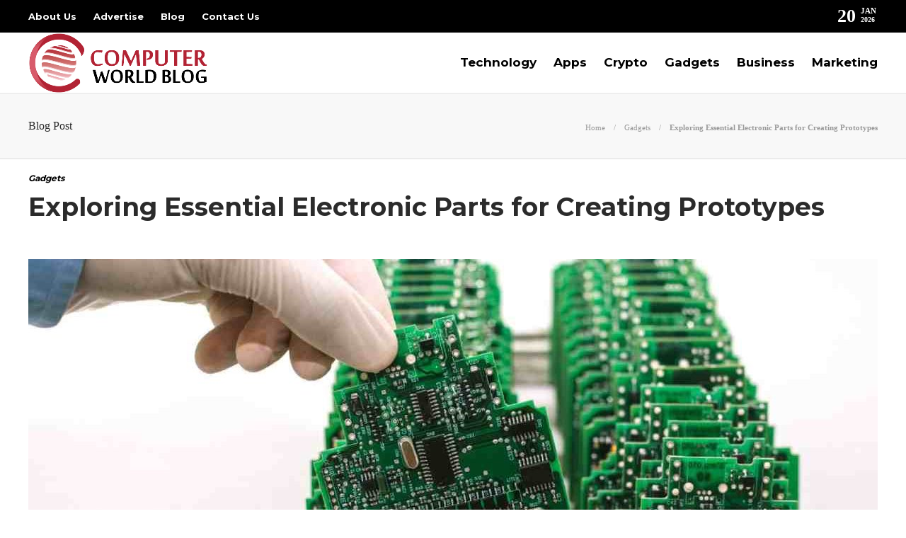

--- FILE ---
content_type: text/html; charset=UTF-8
request_url: https://www.computerworldblog.com/exploring-essential-electronic-parts-for-creating-prototypes/
body_size: 13024
content:
<!DOCTYPE html>
<html lang="en-US">
<head>
	<meta charset="UTF-8">
			<meta name="viewport" content="width=device-width, initial-scale=1">
		<meta name='robots' content='index, follow, max-image-preview:large, max-snippet:-1, max-video-preview:-1' />
	<style>img:is([sizes="auto" i], [sizes^="auto," i]) { contain-intrinsic-size: 3000px 1500px }</style>
	
	<!-- This site is optimized with the Yoast SEO plugin v25.4 - https://yoast.com/wordpress/plugins/seo/ -->
	<title>Exploring Essential Electronic Parts for Creating Prototypes</title>
	<meta name="description" content="Electronic prototypes are the building blocks of innovative devices and products, allowing inventors, engineers, and hobbyists" />
	<link rel="canonical" href="https://www.computerworldblog.com/exploring-essential-electronic-parts-for-creating-prototypes/" />
	<meta property="og:locale" content="en_US" />
	<meta property="og:type" content="article" />
	<meta property="og:title" content="Exploring Essential Electronic Parts for Creating Prototypes" />
	<meta property="og:description" content="Electronic prototypes are the building blocks of innovative devices and products, allowing inventors, engineers, and hobbyists" />
	<meta property="og:url" content="https://www.computerworldblog.com/exploring-essential-electronic-parts-for-creating-prototypes/" />
	<meta property="og:site_name" content="Computer World Blog" />
	<meta property="article:publisher" content="https://www.facebook.com/Computerworldblog-104722772117549/" />
	<meta property="article:published_time" content="2025-03-24T06:41:19+00:00" />
	<meta property="article:modified_time" content="2025-03-25T00:16:05+00:00" />
	<meta property="og:image" content="https://www.computerworldblog.com/wp-content/uploads/2023/08/Electronic-prototypes.jpg" />
	<meta property="og:image:width" content="1200" />
	<meta property="og:image:height" content="800" />
	<meta property="og:image:type" content="image/jpeg" />
	<meta name="author" content="Computer World Blog" />
	<meta name="twitter:card" content="summary_large_image" />
	<meta name="twitter:creator" content="@ComputerWorldB3" />
	<meta name="twitter:site" content="@ComputerWorldB3" />
	<meta name="twitter:label1" content="Written by" />
	<meta name="twitter:data1" content="Computer World Blog" />
	<meta name="twitter:label2" content="Est. reading time" />
	<meta name="twitter:data2" content="3 minutes" />
	<script type="application/ld+json" class="yoast-schema-graph">{"@context":"https://schema.org","@graph":[{"@type":"Article","@id":"https://www.computerworldblog.com/exploring-essential-electronic-parts-for-creating-prototypes/#article","isPartOf":{"@id":"https://www.computerworldblog.com/exploring-essential-electronic-parts-for-creating-prototypes/"},"author":{"name":"Computer World Blog","@id":"https://www.computerworldblog.com/#/schema/person/a227d6cf3ea14425a136106b89e15b7c"},"headline":"Exploring Essential Electronic Parts for Creating Prototypes","datePublished":"2025-03-24T06:41:19+00:00","dateModified":"2025-03-25T00:16:05+00:00","mainEntityOfPage":{"@id":"https://www.computerworldblog.com/exploring-essential-electronic-parts-for-creating-prototypes/"},"wordCount":599,"publisher":{"@id":"https://www.computerworldblog.com/#organization"},"image":{"@id":"https://www.computerworldblog.com/exploring-essential-electronic-parts-for-creating-prototypes/#primaryimage"},"thumbnailUrl":"https://www.computerworldblog.com/wp-content/uploads/2023/08/Electronic-prototypes.jpg","articleSection":["Gadgets"],"inLanguage":"en-US"},{"@type":"WebPage","@id":"https://www.computerworldblog.com/exploring-essential-electronic-parts-for-creating-prototypes/","url":"https://www.computerworldblog.com/exploring-essential-electronic-parts-for-creating-prototypes/","name":"Exploring Essential Electronic Parts for Creating Prototypes","isPartOf":{"@id":"https://www.computerworldblog.com/#website"},"primaryImageOfPage":{"@id":"https://www.computerworldblog.com/exploring-essential-electronic-parts-for-creating-prototypes/#primaryimage"},"image":{"@id":"https://www.computerworldblog.com/exploring-essential-electronic-parts-for-creating-prototypes/#primaryimage"},"thumbnailUrl":"https://www.computerworldblog.com/wp-content/uploads/2023/08/Electronic-prototypes.jpg","datePublished":"2025-03-24T06:41:19+00:00","dateModified":"2025-03-25T00:16:05+00:00","description":"Electronic prototypes are the building blocks of innovative devices and products, allowing inventors, engineers, and hobbyists","breadcrumb":{"@id":"https://www.computerworldblog.com/exploring-essential-electronic-parts-for-creating-prototypes/#breadcrumb"},"inLanguage":"en-US","potentialAction":[{"@type":"ReadAction","target":["https://www.computerworldblog.com/exploring-essential-electronic-parts-for-creating-prototypes/"]}]},{"@type":"ImageObject","inLanguage":"en-US","@id":"https://www.computerworldblog.com/exploring-essential-electronic-parts-for-creating-prototypes/#primaryimage","url":"https://www.computerworldblog.com/wp-content/uploads/2023/08/Electronic-prototypes.jpg","contentUrl":"https://www.computerworldblog.com/wp-content/uploads/2023/08/Electronic-prototypes.jpg","width":1200,"height":800,"caption":"Electronic prototypes"},{"@type":"BreadcrumbList","@id":"https://www.computerworldblog.com/exploring-essential-electronic-parts-for-creating-prototypes/#breadcrumb","itemListElement":[{"@type":"ListItem","position":1,"name":"Home","item":"https://www.computerworldblog.com/"},{"@type":"ListItem","position":2,"name":"Blog","item":"https://www.computerworldblog.com/blog/"},{"@type":"ListItem","position":3,"name":"Gadgets","item":"https://www.computerworldblog.com/category/gadgets/"},{"@type":"ListItem","position":4,"name":"Exploring Essential Electronic Parts for Creating Prototypes"}]},{"@type":"WebSite","@id":"https://www.computerworldblog.com/#website","url":"https://www.computerworldblog.com/","name":"Computer World Blog","description":"We aim to boost the uptake of  Devices and Technologies","publisher":{"@id":"https://www.computerworldblog.com/#organization"},"potentialAction":[{"@type":"SearchAction","target":{"@type":"EntryPoint","urlTemplate":"https://www.computerworldblog.com/?s={search_term_string}"},"query-input":{"@type":"PropertyValueSpecification","valueRequired":true,"valueName":"search_term_string"}}],"inLanguage":"en-US"},{"@type":"Organization","@id":"https://www.computerworldblog.com/#organization","name":"Computer World Blog","url":"https://www.computerworldblog.com/","logo":{"@type":"ImageObject","inLanguage":"en-US","@id":"https://www.computerworldblog.com/#/schema/logo/image/","url":"","contentUrl":"","caption":"Computer World Blog"},"image":{"@id":"https://www.computerworldblog.com/#/schema/logo/image/"},"sameAs":["https://www.facebook.com/Computerworldblog-104722772117549/","https://x.com/ComputerWorldB3","https://www.instagram.com/computerworldblogs","https://www.linkedin.com/company/computerworldblog/"]},{"@type":"Person","@id":"https://www.computerworldblog.com/#/schema/person/a227d6cf3ea14425a136106b89e15b7c","name":"Computer World Blog","image":{"@type":"ImageObject","inLanguage":"en-US","@id":"https://www.computerworldblog.com/#/schema/person/image/","url":"https://www.computerworldblog.com/wp-content/uploads/2022/01/logoicon-150x150.png","contentUrl":"https://www.computerworldblog.com/wp-content/uploads/2022/01/logoicon-150x150.png","caption":"Computer World Blog"},"sameAs":["https://www.computerworldblog.com/"],"url":"https://www.computerworldblog.com/author/compuworld/"}]}</script>
	<!-- / Yoast SEO plugin. -->


<script type="text/javascript">
/* <![CDATA[ */
window._wpemojiSettings = {"baseUrl":"https:\/\/s.w.org\/images\/core\/emoji\/16.0.1\/72x72\/","ext":".png","svgUrl":"https:\/\/s.w.org\/images\/core\/emoji\/16.0.1\/svg\/","svgExt":".svg","source":{"concatemoji":"https:\/\/www.computerworldblog.com\/wp-includes\/js\/wp-emoji-release.min.js?ver=6.8.3"}};
/*! This file is auto-generated */
!function(s,n){var o,i,e;function c(e){try{var t={supportTests:e,timestamp:(new Date).valueOf()};sessionStorage.setItem(o,JSON.stringify(t))}catch(e){}}function p(e,t,n){e.clearRect(0,0,e.canvas.width,e.canvas.height),e.fillText(t,0,0);var t=new Uint32Array(e.getImageData(0,0,e.canvas.width,e.canvas.height).data),a=(e.clearRect(0,0,e.canvas.width,e.canvas.height),e.fillText(n,0,0),new Uint32Array(e.getImageData(0,0,e.canvas.width,e.canvas.height).data));return t.every(function(e,t){return e===a[t]})}function u(e,t){e.clearRect(0,0,e.canvas.width,e.canvas.height),e.fillText(t,0,0);for(var n=e.getImageData(16,16,1,1),a=0;a<n.data.length;a++)if(0!==n.data[a])return!1;return!0}function f(e,t,n,a){switch(t){case"flag":return n(e,"\ud83c\udff3\ufe0f\u200d\u26a7\ufe0f","\ud83c\udff3\ufe0f\u200b\u26a7\ufe0f")?!1:!n(e,"\ud83c\udde8\ud83c\uddf6","\ud83c\udde8\u200b\ud83c\uddf6")&&!n(e,"\ud83c\udff4\udb40\udc67\udb40\udc62\udb40\udc65\udb40\udc6e\udb40\udc67\udb40\udc7f","\ud83c\udff4\u200b\udb40\udc67\u200b\udb40\udc62\u200b\udb40\udc65\u200b\udb40\udc6e\u200b\udb40\udc67\u200b\udb40\udc7f");case"emoji":return!a(e,"\ud83e\udedf")}return!1}function g(e,t,n,a){var r="undefined"!=typeof WorkerGlobalScope&&self instanceof WorkerGlobalScope?new OffscreenCanvas(300,150):s.createElement("canvas"),o=r.getContext("2d",{willReadFrequently:!0}),i=(o.textBaseline="top",o.font="600 32px Arial",{});return e.forEach(function(e){i[e]=t(o,e,n,a)}),i}function t(e){var t=s.createElement("script");t.src=e,t.defer=!0,s.head.appendChild(t)}"undefined"!=typeof Promise&&(o="wpEmojiSettingsSupports",i=["flag","emoji"],n.supports={everything:!0,everythingExceptFlag:!0},e=new Promise(function(e){s.addEventListener("DOMContentLoaded",e,{once:!0})}),new Promise(function(t){var n=function(){try{var e=JSON.parse(sessionStorage.getItem(o));if("object"==typeof e&&"number"==typeof e.timestamp&&(new Date).valueOf()<e.timestamp+604800&&"object"==typeof e.supportTests)return e.supportTests}catch(e){}return null}();if(!n){if("undefined"!=typeof Worker&&"undefined"!=typeof OffscreenCanvas&&"undefined"!=typeof URL&&URL.createObjectURL&&"undefined"!=typeof Blob)try{var e="postMessage("+g.toString()+"("+[JSON.stringify(i),f.toString(),p.toString(),u.toString()].join(",")+"));",a=new Blob([e],{type:"text/javascript"}),r=new Worker(URL.createObjectURL(a),{name:"wpTestEmojiSupports"});return void(r.onmessage=function(e){c(n=e.data),r.terminate(),t(n)})}catch(e){}c(n=g(i,f,p,u))}t(n)}).then(function(e){for(var t in e)n.supports[t]=e[t],n.supports.everything=n.supports.everything&&n.supports[t],"flag"!==t&&(n.supports.everythingExceptFlag=n.supports.everythingExceptFlag&&n.supports[t]);n.supports.everythingExceptFlag=n.supports.everythingExceptFlag&&!n.supports.flag,n.DOMReady=!1,n.readyCallback=function(){n.DOMReady=!0}}).then(function(){return e}).then(function(){var e;n.supports.everything||(n.readyCallback(),(e=n.source||{}).concatemoji?t(e.concatemoji):e.wpemoji&&e.twemoji&&(t(e.twemoji),t(e.wpemoji)))}))}((window,document),window._wpemojiSettings);
/* ]]> */
</script>
<style id='wp-emoji-styles-inline-css' type='text/css'>

	img.wp-smiley, img.emoji {
		display: inline !important;
		border: none !important;
		box-shadow: none !important;
		height: 1em !important;
		width: 1em !important;
		margin: 0 0.07em !important;
		vertical-align: -0.1em !important;
		background: none !important;
		padding: 0 !important;
	}
</style>
<link rel='stylesheet' id='wp-block-library-css' href='https://www.computerworldblog.com/wp-includes/css/dist/block-library/style.min.css?ver=6.8.3' type='text/css' media='all' />
<style id='classic-theme-styles-inline-css' type='text/css'>
/*! This file is auto-generated */
.wp-block-button__link{color:#fff;background-color:#32373c;border-radius:9999px;box-shadow:none;text-decoration:none;padding:calc(.667em + 2px) calc(1.333em + 2px);font-size:1.125em}.wp-block-file__button{background:#32373c;color:#fff;text-decoration:none}
</style>
<style id='global-styles-inline-css' type='text/css'>
:root{--wp--preset--aspect-ratio--square: 1;--wp--preset--aspect-ratio--4-3: 4/3;--wp--preset--aspect-ratio--3-4: 3/4;--wp--preset--aspect-ratio--3-2: 3/2;--wp--preset--aspect-ratio--2-3: 2/3;--wp--preset--aspect-ratio--16-9: 16/9;--wp--preset--aspect-ratio--9-16: 9/16;--wp--preset--color--black: #000000;--wp--preset--color--cyan-bluish-gray: #abb8c3;--wp--preset--color--white: #ffffff;--wp--preset--color--pale-pink: #f78da7;--wp--preset--color--vivid-red: #cf2e2e;--wp--preset--color--luminous-vivid-orange: #ff6900;--wp--preset--color--luminous-vivid-amber: #fcb900;--wp--preset--color--light-green-cyan: #7bdcb5;--wp--preset--color--vivid-green-cyan: #00d084;--wp--preset--color--pale-cyan-blue: #8ed1fc;--wp--preset--color--vivid-cyan-blue: #0693e3;--wp--preset--color--vivid-purple: #9b51e0;--wp--preset--gradient--vivid-cyan-blue-to-vivid-purple: linear-gradient(135deg,rgba(6,147,227,1) 0%,rgb(155,81,224) 100%);--wp--preset--gradient--light-green-cyan-to-vivid-green-cyan: linear-gradient(135deg,rgb(122,220,180) 0%,rgb(0,208,130) 100%);--wp--preset--gradient--luminous-vivid-amber-to-luminous-vivid-orange: linear-gradient(135deg,rgba(252,185,0,1) 0%,rgba(255,105,0,1) 100%);--wp--preset--gradient--luminous-vivid-orange-to-vivid-red: linear-gradient(135deg,rgba(255,105,0,1) 0%,rgb(207,46,46) 100%);--wp--preset--gradient--very-light-gray-to-cyan-bluish-gray: linear-gradient(135deg,rgb(238,238,238) 0%,rgb(169,184,195) 100%);--wp--preset--gradient--cool-to-warm-spectrum: linear-gradient(135deg,rgb(74,234,220) 0%,rgb(151,120,209) 20%,rgb(207,42,186) 40%,rgb(238,44,130) 60%,rgb(251,105,98) 80%,rgb(254,248,76) 100%);--wp--preset--gradient--blush-light-purple: linear-gradient(135deg,rgb(255,206,236) 0%,rgb(152,150,240) 100%);--wp--preset--gradient--blush-bordeaux: linear-gradient(135deg,rgb(254,205,165) 0%,rgb(254,45,45) 50%,rgb(107,0,62) 100%);--wp--preset--gradient--luminous-dusk: linear-gradient(135deg,rgb(255,203,112) 0%,rgb(199,81,192) 50%,rgb(65,88,208) 100%);--wp--preset--gradient--pale-ocean: linear-gradient(135deg,rgb(255,245,203) 0%,rgb(182,227,212) 50%,rgb(51,167,181) 100%);--wp--preset--gradient--electric-grass: linear-gradient(135deg,rgb(202,248,128) 0%,rgb(113,206,126) 100%);--wp--preset--gradient--midnight: linear-gradient(135deg,rgb(2,3,129) 0%,rgb(40,116,252) 100%);--wp--preset--font-size--small: 13px;--wp--preset--font-size--medium: 20px;--wp--preset--font-size--large: 36px;--wp--preset--font-size--x-large: 42px;--wp--preset--spacing--20: 0.44rem;--wp--preset--spacing--30: 0.67rem;--wp--preset--spacing--40: 1rem;--wp--preset--spacing--50: 1.5rem;--wp--preset--spacing--60: 2.25rem;--wp--preset--spacing--70: 3.38rem;--wp--preset--spacing--80: 5.06rem;--wp--preset--shadow--natural: 6px 6px 9px rgba(0, 0, 0, 0.2);--wp--preset--shadow--deep: 12px 12px 50px rgba(0, 0, 0, 0.4);--wp--preset--shadow--sharp: 6px 6px 0px rgba(0, 0, 0, 0.2);--wp--preset--shadow--outlined: 6px 6px 0px -3px rgba(255, 255, 255, 1), 6px 6px rgba(0, 0, 0, 1);--wp--preset--shadow--crisp: 6px 6px 0px rgba(0, 0, 0, 1);}:where(.is-layout-flex){gap: 0.5em;}:where(.is-layout-grid){gap: 0.5em;}body .is-layout-flex{display: flex;}.is-layout-flex{flex-wrap: wrap;align-items: center;}.is-layout-flex > :is(*, div){margin: 0;}body .is-layout-grid{display: grid;}.is-layout-grid > :is(*, div){margin: 0;}:where(.wp-block-columns.is-layout-flex){gap: 2em;}:where(.wp-block-columns.is-layout-grid){gap: 2em;}:where(.wp-block-post-template.is-layout-flex){gap: 1.25em;}:where(.wp-block-post-template.is-layout-grid){gap: 1.25em;}.has-black-color{color: var(--wp--preset--color--black) !important;}.has-cyan-bluish-gray-color{color: var(--wp--preset--color--cyan-bluish-gray) !important;}.has-white-color{color: var(--wp--preset--color--white) !important;}.has-pale-pink-color{color: var(--wp--preset--color--pale-pink) !important;}.has-vivid-red-color{color: var(--wp--preset--color--vivid-red) !important;}.has-luminous-vivid-orange-color{color: var(--wp--preset--color--luminous-vivid-orange) !important;}.has-luminous-vivid-amber-color{color: var(--wp--preset--color--luminous-vivid-amber) !important;}.has-light-green-cyan-color{color: var(--wp--preset--color--light-green-cyan) !important;}.has-vivid-green-cyan-color{color: var(--wp--preset--color--vivid-green-cyan) !important;}.has-pale-cyan-blue-color{color: var(--wp--preset--color--pale-cyan-blue) !important;}.has-vivid-cyan-blue-color{color: var(--wp--preset--color--vivid-cyan-blue) !important;}.has-vivid-purple-color{color: var(--wp--preset--color--vivid-purple) !important;}.has-black-background-color{background-color: var(--wp--preset--color--black) !important;}.has-cyan-bluish-gray-background-color{background-color: var(--wp--preset--color--cyan-bluish-gray) !important;}.has-white-background-color{background-color: var(--wp--preset--color--white) !important;}.has-pale-pink-background-color{background-color: var(--wp--preset--color--pale-pink) !important;}.has-vivid-red-background-color{background-color: var(--wp--preset--color--vivid-red) !important;}.has-luminous-vivid-orange-background-color{background-color: var(--wp--preset--color--luminous-vivid-orange) !important;}.has-luminous-vivid-amber-background-color{background-color: var(--wp--preset--color--luminous-vivid-amber) !important;}.has-light-green-cyan-background-color{background-color: var(--wp--preset--color--light-green-cyan) !important;}.has-vivid-green-cyan-background-color{background-color: var(--wp--preset--color--vivid-green-cyan) !important;}.has-pale-cyan-blue-background-color{background-color: var(--wp--preset--color--pale-cyan-blue) !important;}.has-vivid-cyan-blue-background-color{background-color: var(--wp--preset--color--vivid-cyan-blue) !important;}.has-vivid-purple-background-color{background-color: var(--wp--preset--color--vivid-purple) !important;}.has-black-border-color{border-color: var(--wp--preset--color--black) !important;}.has-cyan-bluish-gray-border-color{border-color: var(--wp--preset--color--cyan-bluish-gray) !important;}.has-white-border-color{border-color: var(--wp--preset--color--white) !important;}.has-pale-pink-border-color{border-color: var(--wp--preset--color--pale-pink) !important;}.has-vivid-red-border-color{border-color: var(--wp--preset--color--vivid-red) !important;}.has-luminous-vivid-orange-border-color{border-color: var(--wp--preset--color--luminous-vivid-orange) !important;}.has-luminous-vivid-amber-border-color{border-color: var(--wp--preset--color--luminous-vivid-amber) !important;}.has-light-green-cyan-border-color{border-color: var(--wp--preset--color--light-green-cyan) !important;}.has-vivid-green-cyan-border-color{border-color: var(--wp--preset--color--vivid-green-cyan) !important;}.has-pale-cyan-blue-border-color{border-color: var(--wp--preset--color--pale-cyan-blue) !important;}.has-vivid-cyan-blue-border-color{border-color: var(--wp--preset--color--vivid-cyan-blue) !important;}.has-vivid-purple-border-color{border-color: var(--wp--preset--color--vivid-purple) !important;}.has-vivid-cyan-blue-to-vivid-purple-gradient-background{background: var(--wp--preset--gradient--vivid-cyan-blue-to-vivid-purple) !important;}.has-light-green-cyan-to-vivid-green-cyan-gradient-background{background: var(--wp--preset--gradient--light-green-cyan-to-vivid-green-cyan) !important;}.has-luminous-vivid-amber-to-luminous-vivid-orange-gradient-background{background: var(--wp--preset--gradient--luminous-vivid-amber-to-luminous-vivid-orange) !important;}.has-luminous-vivid-orange-to-vivid-red-gradient-background{background: var(--wp--preset--gradient--luminous-vivid-orange-to-vivid-red) !important;}.has-very-light-gray-to-cyan-bluish-gray-gradient-background{background: var(--wp--preset--gradient--very-light-gray-to-cyan-bluish-gray) !important;}.has-cool-to-warm-spectrum-gradient-background{background: var(--wp--preset--gradient--cool-to-warm-spectrum) !important;}.has-blush-light-purple-gradient-background{background: var(--wp--preset--gradient--blush-light-purple) !important;}.has-blush-bordeaux-gradient-background{background: var(--wp--preset--gradient--blush-bordeaux) !important;}.has-luminous-dusk-gradient-background{background: var(--wp--preset--gradient--luminous-dusk) !important;}.has-pale-ocean-gradient-background{background: var(--wp--preset--gradient--pale-ocean) !important;}.has-electric-grass-gradient-background{background: var(--wp--preset--gradient--electric-grass) !important;}.has-midnight-gradient-background{background: var(--wp--preset--gradient--midnight) !important;}.has-small-font-size{font-size: var(--wp--preset--font-size--small) !important;}.has-medium-font-size{font-size: var(--wp--preset--font-size--medium) !important;}.has-large-font-size{font-size: var(--wp--preset--font-size--large) !important;}.has-x-large-font-size{font-size: var(--wp--preset--font-size--x-large) !important;}
:where(.wp-block-post-template.is-layout-flex){gap: 1.25em;}:where(.wp-block-post-template.is-layout-grid){gap: 1.25em;}
:where(.wp-block-columns.is-layout-flex){gap: 2em;}:where(.wp-block-columns.is-layout-grid){gap: 2em;}
:root :where(.wp-block-pullquote){font-size: 1.5em;line-height: 1.6;}
</style>
<link rel='stylesheet' id='contact-form-7-css' href='https://www.computerworldblog.com/wp-content/plugins/contact-form-7/includes/css/styles.css?ver=6.1' type='text/css' media='all' />
<link rel='stylesheet' id='ez-toc-css' href='https://www.computerworldblog.com/wp-content/plugins/easy-table-of-contents/assets/css/screen.min.css?ver=2.0.75' type='text/css' media='all' />
<style id='ez-toc-inline-css' type='text/css'>
div#ez-toc-container .ez-toc-title {font-size: 120%;}div#ez-toc-container .ez-toc-title {font-weight: 500;}div#ez-toc-container ul li , div#ez-toc-container ul li a {font-size: 95%;}div#ez-toc-container ul li , div#ez-toc-container ul li a {font-weight: 500;}div#ez-toc-container nav ul ul li {font-size: 90%;}
</style>
<link rel='stylesheet' id='font-awesome-css' href='https://www.computerworldblog.com/wp-content/plugins/js_composer/assets/lib/bower/font-awesome/css/font-awesome.min.css?ver=6.0.5' type='text/css' media='all' />
<!--[if lt IE 9]>
<link rel='stylesheet' id='vc_lte_ie9-css' href='https://www.computerworldblog.com/wp-content/plugins/js_composer/assets/css/vc_lte_ie9.min.css?ver=6.0.5' type='text/css' media='screen' />
<![endif]-->
<link rel='stylesheet' id='bootstrap-css' href='https://www.computerworldblog.com/wp-content/themes/gillion/css/plugins/bootstrap.min.css?ver=3.3.4' type='text/css' media='all' />
<link rel='stylesheet' id='gillion-plugins-css' href='https://www.computerworldblog.com/wp-content/themes/gillion/css/plugins.css?ver=6.8.3' type='text/css' media='all' />
<link rel='stylesheet' id='gillion-styles-css' href='https://www.computerworldblog.com/wp-content/themes/gillion/style.css?ver=6.8.3' type='text/css' media='all' />
<link rel='stylesheet' id='gillion-responsive-css' href='https://www.computerworldblog.com/wp-content/themes/gillion/css/responsive.css?ver=6.8.3' type='text/css' media='all' />
<style id='gillion-responsive-inline-css' type='text/css'>
 



</style>
<link rel='stylesheet' id='gillion-theme-settings-css' href='https://www.computerworldblog.com/wp-content/uploads/gillion-dynamic-styles.css?ver=343857526' type='text/css' media='all' />
<link rel='stylesheet' id='gillion-child-style-css' href='https://www.computerworldblog.com/wp-content/themes/gillion-child/style.css?ver=6.8.3' type='text/css' media='all' />
<script type="text/javascript" src="https://www.computerworldblog.com/wp-includes/js/jquery/jquery.min.js?ver=3.7.1" id="jquery-core-js"></script>
<script type="text/javascript" src="https://www.computerworldblog.com/wp-includes/js/jquery/jquery-migrate.min.js?ver=3.4.1" id="jquery-migrate-js"></script>
<script type="text/javascript" src="https://www.computerworldblog.com/wp-content/themes/gillion/js/plugins.js?ver=6.8.3" id="gillion-plugins-js"></script>
<script type="text/javascript" id="gillion-scripts-js-extra">
/* <![CDATA[ */
var gillion_loadmore_posts = {"ajax_url":"https:\/\/www.computerworldblog.com\/wp-admin\/admin-ajax.php"};
var gillion = {"siteurl":"https:\/\/www.computerworldblog.com\/","loggedin":"","page_loader":"0","notice":"","header_animation_dropdown_delay":"1000","header_animation_dropdown":"easeOutBounce","header_animation_dropdown_speed":"300","lightbox_opacity":"0.88","lightbox_transition":"none","page_numbers_prev":"Previous","page_numbers_next":"Next","rtl_support":"","footer_parallax":"1","social_share":"\"\"","text_show_all":"Show All"};
/* ]]> */
</script>
<script type="text/javascript" src="https://www.computerworldblog.com/wp-content/themes/gillion/js/scripts.js?ver=6.8.3" id="gillion-scripts-js"></script>
<script type="text/javascript" src="https://www.computerworldblog.com/wp-content/themes/gillion-child/js/scripts.js?ver=6.8.3" id="gillion-child-scripts-js"></script>
<link rel="https://api.w.org/" href="https://www.computerworldblog.com/wp-json/" /><link rel="alternate" title="JSON" type="application/json" href="https://www.computerworldblog.com/wp-json/wp/v2/posts/15770" /><link rel="EditURI" type="application/rsd+xml" title="RSD" href="https://www.computerworldblog.com/xmlrpc.php?rsd" />
<meta name="generator" content="WordPress 6.8.3" />
<link rel='shortlink' href='https://www.computerworldblog.com/?p=15770' />
<link rel="alternate" title="oEmbed (JSON)" type="application/json+oembed" href="https://www.computerworldblog.com/wp-json/oembed/1.0/embed?url=https%3A%2F%2Fwww.computerworldblog.com%2Fexploring-essential-electronic-parts-for-creating-prototypes%2F" />
<link rel="alternate" title="oEmbed (XML)" type="text/xml+oembed" href="https://www.computerworldblog.com/wp-json/oembed/1.0/embed?url=https%3A%2F%2Fwww.computerworldblog.com%2Fexploring-essential-electronic-parts-for-creating-prototypes%2F&#038;format=xml" />
	<link rel="preconnect" href="https://fonts.googleapis.com">
	<link rel="preconnect" href="https://fonts.gstatic.com">
	<link href='https://fonts.googleapis.com/css2?display=swap&family=Montserrat:wght@700' rel='stylesheet'><meta name="generator" content="Powered by WPBakery Page Builder - drag and drop page builder for WordPress."/>
<link rel="icon" href="https://www.computerworldblog.com/wp-content/uploads/2022/01/favicon.png" sizes="32x32" />
<link rel="icon" href="https://www.computerworldblog.com/wp-content/uploads/2022/01/favicon.png" sizes="192x192" />
<link rel="apple-touch-icon" href="https://www.computerworldblog.com/wp-content/uploads/2022/01/favicon.png" />
<meta name="msapplication-TileImage" content="https://www.computerworldblog.com/wp-content/uploads/2022/01/favicon.png" />
	<style id="egf-frontend-styles" type="text/css">
		h1, h2, h3, h4, h5, h6 {font-family: 'Montserrat', sans-serif;font-style: normal;font-weight: 700;} p {} h1 {} h2 {} h3 {} h4 {} h5 {} h6 {} 	</style>
	<noscript><style> .wpb_animate_when_almost_visible { opacity: 1; }</style></noscript>	<meta name="google-site-verification" content="OPGrVwe1a6I_Ar7DxBTekT8zLJhkptW1YxXQrqu1BSQ" />
	<meta name="contconcord" content="Ka6U3K83WFugg0nrcZx3iTCbY644vx2o">
	<!-- Google tag (gtag.js) -->
<script async src="https://www.googletagmanager.com/gtag/js?id=G-JXKRCEZL6L"></script> <script> window.dataLayer = window.dataLayer || []; function gtag(){dataLayer.push(arguments);} gtag('js', new Date()); gtag('config', 'G-JXKRCEZL6L'); </script>
	</head>
<body class="wp-singular post-template-default single single-post postid-15770 single-format-standard wp-theme-gillion wp-child-theme-gillion-child singular sh-body-header-sticky sh-footer-parallax sh-title-style2 sh-section-tabs-style1 sh-carousel-style1 sh-carousel-position-bottom sh-post-categories-style2 sh-review-style1 sh-meta-order-top sh-instagram-widget-columns2 sh-categories-position-image sh-media-icon-style1 sh-wc-labels-off wpb-js-composer js-comp-ver-6.0.5 vc_responsive">


<div class="sh-header-side">
			<div id="nav_menu-2" class="widget-item widget_nav_menu"><div class="menu-header-navigation-container"><ul id="menu-header-navigation" class="menu"><li id="menu-item-11131" class="menu-item menu-item-type-taxonomy menu-item-object-category menu-item-11131"><a href="https://www.computerworldblog.com/category/technology/" >Technology</a></li>
<li id="menu-item-11132" class="menu-item menu-item-type-taxonomy menu-item-object-category menu-item-11132"><a href="https://www.computerworldblog.com/category/crypto/" >Crypto</a></li>
<li id="menu-item-11149" class="menu-item menu-item-type-taxonomy menu-item-object-category menu-item-11149"><a href="https://www.computerworldblog.com/category/computer-world/" >Computer World</a></li>
<li id="menu-item-11153" class="menu-item menu-item-type-taxonomy menu-item-object-category current-post-ancestor current-menu-parent current-post-parent menu-item-11153"><a href="https://www.computerworldblog.com/category/gadgets/" >Gadgets</a></li>
</ul></div></div>	</div>
<div class="sh-header-side-overlay"></div>

	<div id="page-container" class="">
		
									<header class="primary-mobile">
					<div id="header-mobile" class="sh-header-mobile">
	<div class="sh-header-mobile-navigation">
		<div class="container">
			<div class="sh-table">
				<div class="sh-table-cell">

										<nav id="header-navigation-mobile" class="header-standard-position">
						<div class="sh-nav-container">
							<ul class="sh-nav">
								<li>
									<div class="sh-hamburger-menu sh-nav-dropdown">
					                	<span></span>
					                	<span></span>
					                	<span></span>
					                	<span></span>
					                </div>
								</li>
							</ul>
						</div>
					</nav>

				</div>
				<div class="sh-table-cell sh-header-logo-container">

										        <div class="header-logo">
            <a href="https://www.computerworldblog.com/" class="header-logo-container sh-table-small">
                <div class="sh-table-cell">

                    <img class="sh-standard-logo" src="//www.computerworldblog.com/wp-content/uploads/2022/01/logo.png" alt="Computer World Blog" height=&quot;86&quot; />
                    <img class="sh-sticky-logo" src="//www.computerworldblog.com/wp-content/uploads/2022/01/logo.png" alt="Computer World Blog" height=&quot;86&quot; />
                    <img class="sh-light-logo" src="//www.computerworldblog.com/wp-content/uploads/2022/01/logo.png" alt="Computer World Blog" height=&quot;86&quot; />

                </div>
            </a>
        </div>

    
				</div>
				<div class="sh-table-cell">

										<nav class="header-standard-position">
						<div class="sh-nav-container">
							<ul class="sh-nav">

								
							</ul>
						</div>
					</nav>

				</div>
			</div>
		</div>
	</div>
	<nav class="sh-header-mobile-dropdown">
		<div class="container sh-nav-container">
			<ul class="sh-nav-mobile"></ul>
		</div>

		<div class="container sh-nav-container">
					</div>

			</nav>
</div>
				</header>
				<header class="primary-desktop">
						<div class="sh-header-top">
		<div class="container">
			<div class="sh-table">

								<div class="sh-table-cell">
											<div class="sh-nav-container"><ul id="menu-topbar-navigation" class="sh-nav"><li id="menu-item-10902" class="menu-item menu-item-type-post_type menu-item-object-page menu-item-10902"><a href="https://www.computerworldblog.com/?page_id=10787" >About Us</a></li>
<li id="menu-item-10904" class="menu-item menu-item-type-post_type menu-item-object-page menu-item-10904"><a href="https://www.computerworldblog.com/write-for-us/" >Advertise</a></li>
<li id="menu-item-10903" class="menu-item menu-item-type-post_type menu-item-object-page current_page_parent menu-item-10903"><a href="https://www.computerworldblog.com/blog/" >Blog</a></li>
<li id="menu-item-10905" class="menu-item menu-item-type-post_type menu-item-object-page menu-item-10905"><a href="https://www.computerworldblog.com/contact-us/" >Contact Us</a></li>
</ul></div>									</div>

								<div class="sh-table-cell">
					<div class="sh-header-top-meta">
					    <div class="header-social-media">
						<div class="sh-clear"></div>						</div>
						<!--div class="header-social-media">
							<div class="sh-clear"></div>						</div>-->
						<div class="sh-header-top-date">
							<span class="sh-header-top-date-day">20</span>
							<span class="sh-header-top-date-meta">
								<span class="sh-header-top-date-month">Jan</span>
								<span class="sh-header-top-date-year">2026</span>
							</span>
						</div>
					</div>
				</div>
			</div>
		</div>
	</div>

<div class="sh-header-height">
	<div class="sh-header sh-header-2 sh-sticky-header">
		<div class="container">
			<div class="sh-table">
				<div class="sh-table-cell sh-header-logo-container">

										<nav class="header-standard-position">
						<div class="sh-nav-container">
							<ul class="sh-nav sh-nav-left">
								<li>
																		        <div class="header-logo">
            <a href="https://www.computerworldblog.com/" class="header-logo-container sh-table-small">
                <div class="sh-table-cell">

                    <img class="sh-standard-logo" src="//www.computerworldblog.com/wp-content/uploads/2022/01/logo.png" alt="Computer World Blog" height=&quot;86&quot; />
                    <img class="sh-sticky-logo" src="//www.computerworldblog.com/wp-content/uploads/2022/01/logo.png" alt="Computer World Blog" height=&quot;86&quot; />
                    <img class="sh-light-logo" src="//www.computerworldblog.com/wp-content/uploads/2022/01/logo.png" alt="Computer World Blog" height=&quot;86&quot; />

                </div>
            </a>
        </div>

    								</li>
							</ul>
						</div>
					</nav>

				</div>
				<div class="sh-table-cell sh-header-nav-container">

										<nav id="header-navigation" class="header-standard-position">
													<div class="sh-nav-container"><ul id="menu-main-menu" class="sh-nav"><li id="menu-item-11807" class="menu-item menu-item-type-taxonomy menu-item-object-category menu-item-11807"><a href="https://www.computerworldblog.com/category/technology/" >Technology</a></li><li id="menu-item-14218" class="menu-item menu-item-type-taxonomy menu-item-object-category menu-item-14218"><a href="https://www.computerworldblog.com/category/apps/" >Apps</a></li><li id="menu-item-11156" class="menu-item menu-item-type-taxonomy menu-item-object-category menu-item-11156"><a href="https://www.computerworldblog.com/category/crypto/" >Crypto</a></li><li id="menu-item-11164" class="menu-item menu-item-type-taxonomy menu-item-object-category current-post-ancestor current-menu-parent current-post-parent menu-item-11164"><a href="https://www.computerworldblog.com/category/gadgets/" >Gadgets</a></li><li id="menu-item-12049" class="menu-item menu-item-type-taxonomy menu-item-object-category menu-item-12049"><a href="https://www.computerworldblog.com/category/business/" >Business</a></li><li id="menu-item-14212" class="menu-item menu-item-type-taxonomy menu-item-object-category menu-item-14212"><a href="https://www.computerworldblog.com/category/marketing/" >Marketing</a></li></ul></div>											</nav>

				</div>
			</div>
		</div>

		<div class="sh-header-search-side">
	<div class="sh-header-search-side-container">

		<form method="get" class="sh-header-search-form" action="https://www.computerworldblog.com/">
			<input type="text" value="" name="s" class="sh-header-search-side-input" placeholder="Enter a keyword to search..." />
			<div class="sh-header-search-side-close">
				<i class="ti-close"></i>
			</div>
			<div class="sh-header-search-side-icon">
				<i class="ti-search"></i>
			</div>
		</form>

	</div>
</div>
	</div>
</div>
				</header>
			
			
	
	<div class="sh-titlebar">
		<div class="container">
			<div class="sh-table sh-titlebar-height-small">
				<div class="titlebar-title sh-table-cell">

					<p>Blog Post</p>
					</h2>

					</div>
					<div class="title-level sh-table-cell">

						<div id="breadcrumbs" class="breadcrumb-trail breadcrumbs"><span class="item-home"><a class="bread-link bread-home" href="https://www.computerworldblog.com/" title="Home">Home</a></span><span class="separator"> &gt; </span><span class="item-cat"><a href="https://www.computerworldblog.com/category/gadgets/">Gadgets</a></span><span class="separator"> &gt; </span><span class="item-current item-15770"><span class="bread-current bread-15770" title="Exploring Essential Electronic Parts for Creating Prototypes">Exploring Essential Electronic Parts for Creating Prototypes</span></span></div>					
				</div>
			</div>
		</div>
							</div>
						
					</div>
				</div>
			</div>
		</div>

	

	

			
		
			<div id="wrapper" class="layout-default">
				
				<div class="content-container sh-page-layout-default">
									<div class="container entry-content">
				
				

<div id="content-wrapper">
	<div id="content" class="content-layout-standard ">
		<div class="blog-single blog-style-single blog-blockquote-style2  blog-style-post-toptitle">
			
						<article id="post-15770" class="post-item post-item-single post-15770 post type-post status-publish format-standard has-post-thumbnail hentry category-gadgets">

							
							<div class="post-item-single-container">
																
																	<div class="post-single-meta">
										<div class="post-categories-container">
                <div class="post-categories"><a href="https://www.computerworldblog.com/category/gadgets/">Gadgets</a></div>
            </div>
																					<a class="post-title">
												<h1>
																										Exploring Essential Electronic Parts for Creating Prototypes												</h1>
											</a>
										
										<div class="post-meta">
											
    <div class="post-meta-content">
        
                
                
                
                
                
                            <span class="placeholder-post-read-later"></span>
            </div>

										</div>
									</div>
								

																	<div class="post-type-content">
										
			<div class="post-thumbnail">
						<img src="https://www.computerworldblog.com/wp-content/uploads/2023/08/Electronic-prototypes-1200x675.jpg" alt="Exploring Essential Electronic Parts for Creating Prototypes">
			
        <a href="https://www.computerworldblog.com/wp-content/uploads/2023/08/Electronic-prototypes.jpg" class="post-lightbox" data-rel="lightcase:post_gallery_15770"></a>

    		</div>

			
									</div>
								

								<div class="post-content post-single-content">
									
									<p>Electronic prototypes are the building blocks of innovative devices and products, allowing inventors, engineers, and hobbyists to bring their ideas to life and test their functionalities. To create successful prototypes, one must understand the various electronic components and their functions. This article will explore some of the essential electronic parts commonly used in producing prototypes.</p>
<ol>
<li><strong> Microcontrollers:</strong> Microcontrollers serve as the brain of electronic prototypes. These integrated circuits contain a CPU (Central Processing Unit), memory, and input/output peripherals. They control the overall operation of the prototype and execute the programmed instructions. Popular microcontrollers include Arduino boards, Raspberry Pi, ESP8266, and STM32.</li>
<li><strong> Resistors:</strong> Resistors are passive components that restrict the flow of current in a circuit. They are used to limit current, divide voltage, and set biasing in various electronic applications. Resistors come in different resistance values and power ratings, making them versatile components in prototype design.</li>
<li><strong> Capacitors:</strong> Capacitors store and release electrical energy. They are essential for smoothing power supplies, filtering noise, and coupling AC and DC signals. Capacitors come in various types, such as ceramic, electrolytic, tantalum, and polyester, each with specific properties suited for different applications.</li>
<li><strong> Inductors:</strong> Inductors are passive components that store energy in a magnetic field when current flows through them. They are commonly used in power supplies, filters, and signal-processing circuits. Inductors are available in various shapes and sizes, and their properties depend on the number of turns, core material, and wire gauge.</li>
<li><strong> Diodes:</strong> Diodes are semiconductor devices that allow current to flow in one direction only. They are crucial for rectifying AC to DC, protecting circuits from reverse voltage, and voltage regulation. Common diodes include the standard rectifier diode, Schottky diode, Zener diode, and Light-Emitting Diode (LED).</li>
<li><strong> Transistors:</strong> Transistors are semiconductor devices that amplify and switch electronic signals. They play a vital role in amplifiers, oscillators, and digital logic circuits. The two most common types are Bipolar Junction Transistors (BJTs) and Field-Effect Transistors (FETs). You can buy transistor parts from online stores such as Octopart.</li>
<li><strong> Integrated Circuits (ICs):</strong> ICs are complex electronic circuits fabricated onto a single chip. They can contain a combination of transistors, diodes, resistors, capacitors, and other components. ICs are available in various types, such as operational amplifiers, voltage regulators, timers, and microcontrollers.</li>
<li><strong> Sensors:</strong> Sensors are electronic devices that detect and measure physical quantities such as temperature, light, pressure, humidity, and motion. They provide essential data for many electronic applications, including IoT devices, robotics, and automation systems.</li>
<li><strong> Connectors:</strong> Connectors facilitate the physical connection between electronic components, circuit boards, and external devices. They come in various forms, including header pins, sockets, USB connectors, and RJ45 jacks.</li>
<li><strong> Displays:</strong> Displays are used to visualize data and user interfaces in electronic prototypes. Common types include LCD (Liquid Crystal Display), OLED (Organic Light-Emitting Diode), and LED displays.</li>
<li><strong> Switches:</strong> Switches control the flow of current in a circuit. They are used for turning circuits on or off, selecting modes, and controlling functions in electronic prototypes.</li>
<li><strong> Oscillators:</strong> Oscillators generate periodic waveforms, such as sine, square, or triangular waves. They are used in timing circuits, frequency synthesis, and signal generation.</li>
</ol>
<div id="ez-toc-container" class="ez-toc-v2_0_75 counter-hierarchy ez-toc-counter ez-toc-grey ez-toc-container-direction">
<p class="ez-toc-title" style="cursor:inherit">Table of Contents</p>
<label for="ez-toc-cssicon-toggle-item-696f0408cfa0f" class="ez-toc-cssicon-toggle-label"><span class=""><span class="eztoc-hide" style="display:none;">Toggle</span><span class="ez-toc-icon-toggle-span"><svg style="fill: #999;color:#999" xmlns="http://www.w3.org/2000/svg" class="list-377408" width="20px" height="20px" viewBox="0 0 24 24" fill="none"><path d="M6 6H4v2h2V6zm14 0H8v2h12V6zM4 11h2v2H4v-2zm16 0H8v2h12v-2zM4 16h2v2H4v-2zm16 0H8v2h12v-2z" fill="currentColor"></path></svg><svg style="fill: #999;color:#999" class="arrow-unsorted-368013" xmlns="http://www.w3.org/2000/svg" width="10px" height="10px" viewBox="0 0 24 24" version="1.2" baseProfile="tiny"><path d="M18.2 9.3l-6.2-6.3-6.2 6.3c-.2.2-.3.4-.3.7s.1.5.3.7c.2.2.4.3.7.3h11c.3 0 .5-.1.7-.3.2-.2.3-.5.3-.7s-.1-.5-.3-.7zM5.8 14.7l6.2 6.3 6.2-6.3c.2-.2.3-.5.3-.7s-.1-.5-.3-.7c-.2-.2-.4-.3-.7-.3h-11c-.3 0-.5.1-.7.3-.2.2-.3.5-.3.7s.1.5.3.7z"/></svg></span></span></label><input type="checkbox"  id="ez-toc-cssicon-toggle-item-696f0408cfa0f"  aria-label="Toggle" /><nav><ul class='ez-toc-list ez-toc-list-level-1 ' ><li class='ez-toc-page-1 ez-toc-heading-level-2'><a class="ez-toc-link ez-toc-heading-1" href="#Conclusion" >Conclusion</a></li></ul></nav></div>
<h2><span class="ez-toc-section" id="Conclusion"></span><strong>Conclusion</strong><span class="ez-toc-section-end"></span></h2>
<p>Electronic prototypes rely on a diverse range of electronic components to function effectively. Each part serves a specific purpose, and understanding their properties and applications is crucial for successful prototyping. Inventors and engineers can create innovative electronic prototypes that lay the foundation for groundbreaking products and technologies by incorporating the right combination of microcontrollers, resistors, capacitors, sensors, and more. So, embrace the world of electronic parts and embark on a journey of creativity, discovery, and innovation with your electronic prototypes.</p>

																	</div>


																<div class="sh-page-links"></div>

								<div class="post-tags-container">
																		

																		

																		
																		<div class="sh-clear"></div>
								</div>

								<div class="post-content-share-mobile-contaner">
									<div class="post-content-share post-content-share-bar post-content-share-mobile"></div>
								</div>

							</div>

								



																




																

								
								
						</article>
					
			</div>
		</div>
			</div>


					</div>
				</div>

		
	
					
				<footer class="sh-footer">
					<div class="sh-footer-widgets">
    <div class="container">
        <div class="row">
            <div class="col-md-4 col-sm-6">
                <div id="categories-4" class="widget-item widget_categories"><div class="sh-widget-title-styling"><h3 class="widget-title">Categories</h3></div>
			<ul>
					<li class="cat-item cat-item-1207"><a href="https://www.computerworldblog.com/category/apps/">Apps</a> (32)
</li>
	<li class="cat-item cat-item-242"><a href="https://www.computerworldblog.com/category/business/">Business</a> (24)
</li>
	<li class="cat-item cat-item-1"><a href="https://www.computerworldblog.com/category/computer-world/">Computer World</a> (19)
</li>
	<li class="cat-item cat-item-225"><a href="https://www.computerworldblog.com/category/crypto/">Crypto</a> (12)
</li>
	<li class="cat-item cat-item-238"><a href="https://www.computerworldblog.com/category/gadgets/">Gadgets</a> (19)
</li>
	<li class="cat-item cat-item-821"><a href="https://www.computerworldblog.com/category/general/">General</a> (31)
</li>
	<li class="cat-item cat-item-244"><a href="https://www.computerworldblog.com/category/marketing/">Marketing</a> (25)
</li>
	<li class="cat-item cat-item-243"><a href="https://www.computerworldblog.com/category/reviews/">Reviews</a> (5)
</li>
	<li class="cat-item cat-item-1214"><a href="https://www.computerworldblog.com/category/sports/">Sports</a> (6)
</li>
	<li class="cat-item cat-item-222"><a href="https://www.computerworldblog.com/category/technology/">Technology</a> (45)
</li>
			</ul>

			</div>            </div>
            <div class="col-md-4 col-sm-6">
                            </div>
            <div class="col-md-4 col-sm-6">
                
<div id="about_us-2" class="widget_about_us widget-item widget_about_us">
	<div class="sh-widget-title-styling"><h3 class="widget-title">About Us</h3></div>
	
	

					<p class="widget-description">Computerworld blog.com offers brand management solutions. We, computerworldblog focus on providing information, inspiration, strategy, and tools to help our clients grow their businesses and succeed. </p>
		
	
			<a href="/about-us/" class="widget-learn-more">
			Learn more		</a>
	

</div>            </div>
        </div>
    </div>
</div>
	<div class="sh-copyrights sh-copyrights-align-left2">
		<div class="container container-padding">
			<div class="sh-table">
				<div class="sh-table-cell">

					
						
					
				</div>
				<div class="sh-table-cell">

					
						<div class="sh-copyrights-info">
														<span>Copyright © 2025 All Rights Reserved by <a href="https://www.computerworldblog.com/" target="_blank" rel="noopener">Computer World Blog</a></span>
						</div>

						<div class="sh-nav-container"><ul id="menu-footer-menu" class="sh-nav"><li id="menu-item-10803" class="menu-item menu-item-type-post_type menu-item-object-page menu-item-10803"><a href="https://www.computerworldblog.com/?page_id=10787" >About Us</a></li>
<li id="menu-item-10805" class="menu-item menu-item-type-post_type menu-item-object-page menu-item-10805"><a href="https://www.computerworldblog.com/write-for-us/" >Advertise</a></li>
<li id="menu-item-10806" class="menu-item menu-item-type-post_type menu-item-object-page menu-item-10806"><a href="https://www.computerworldblog.com/contact-us/" >Contact Us</a></li>
</ul></div>
					
				</div>
			</div>
		</div>
	</div>
				</footer>

					

					</div>
		

		

	<div class="sh-back-to-top sh-back-to-top1">
		<i class="fa fa-angle-up"></i>
	</div>


    <div id="login-register" style="display: none;">
        <div class="sh-login-popup-tabs">
            <ul class="nav nav-tabs">
                <li class="active">
                    <a data-target="#viens" data-toggle="tab">Login</a>
                </li>
                <li>
                    <a data-target="#divi" data-toggle="tab">Register</a>
                </li>
            </ul>
        </div>
        <div class="tab-content">
            <div class="tab-pane active" id="viens">

                <div class="sh-login-popup-content sh-login-popup-content-login">
                    <form name="loginform" id="loginform" action="https://www.computerworldblog.com/wp-login.php" method="post"><p class="login-username">
				<label for="user_login">Username or Email Address</label>
				<input type="text" name="log" id="user_login" autocomplete="username" class="input" value="" size="20" />
			</p><p class="login-password">
				<label for="user_pass">Password</label>
				<input type="password" name="pwd" id="user_pass" autocomplete="current-password" spellcheck="false" class="input" value="" size="20" />
			</p><p class="login-remember"><label><input name="rememberme" type="checkbox" id="rememberme" value="forever" /> Remember Me</label></p><p class="login-submit">
				<input type="submit" name="wp-submit" id="wp-submit" class="button button-primary" value="Log In" />
				<input type="hidden" name="redirect_to" value="https://www.computerworldblog.com/exploring-essential-electronic-parts-for-creating-prototypes/" />
			</p></form>                </div>

            </div>
            <div class="tab-pane" id="divi">

                <div class="sh-login-popup-content">
                    
                        <p id="reg_passmail">Registration is closed.</p>

                                    </div>

            </div>
        </div>
    </div>

			</div>
	
	<script type="speculationrules">
{"prefetch":[{"source":"document","where":{"and":[{"href_matches":"\/*"},{"not":{"href_matches":["\/wp-*.php","\/wp-admin\/*","\/wp-content\/uploads\/*","\/wp-content\/*","\/wp-content\/plugins\/*","\/wp-content\/themes\/gillion-child\/*","\/wp-content\/themes\/gillion\/*","\/*\\?(.+)"]}},{"not":{"selector_matches":"a[rel~=\"nofollow\"]"}},{"not":{"selector_matches":".no-prefetch, .no-prefetch a"}}]},"eagerness":"conservative"}]}
</script>
<script type="text/javascript" src="https://www.computerworldblog.com/wp-includes/js/dist/hooks.min.js?ver=4d63a3d491d11ffd8ac6" id="wp-hooks-js"></script>
<script type="text/javascript" src="https://www.computerworldblog.com/wp-includes/js/dist/i18n.min.js?ver=5e580eb46a90c2b997e6" id="wp-i18n-js"></script>
<script type="text/javascript" id="wp-i18n-js-after">
/* <![CDATA[ */
wp.i18n.setLocaleData( { 'text direction\u0004ltr': [ 'ltr' ] } );
/* ]]> */
</script>
<script type="text/javascript" src="https://www.computerworldblog.com/wp-content/plugins/contact-form-7/includes/swv/js/index.js?ver=6.1" id="swv-js"></script>
<script type="text/javascript" id="contact-form-7-js-before">
/* <![CDATA[ */
var wpcf7 = {
    "api": {
        "root": "https:\/\/www.computerworldblog.com\/wp-json\/",
        "namespace": "contact-form-7\/v1"
    },
    "cached": 1
};
/* ]]> */
</script>
<script type="text/javascript" src="https://www.computerworldblog.com/wp-content/plugins/contact-form-7/includes/js/index.js?ver=6.1" id="contact-form-7-js"></script>
<script type="text/javascript" src="https://www.computerworldblog.com/wp-includes/js/jquery/ui/effect.min.js?ver=1.13.3" id="jquery-effects-core-js"></script>
<script type="text/javascript" src="https://www.computerworldblog.com/wp-content/themes/gillion/js/plugins/bootstrap.min.js?ver=3.3.4" id="bootstrap-js"></script>

<!-- This site is optimized with Phil Singleton's WP SEO Structured Data Plugin v2.8.0 - https://kcseopro.com/wordpress-seo-structured-data-schema-plugin/ -->
<script type="application/ld+json">{
    "@context": "https://schema.org",
    "@type": "Article",
    "headline": "Exploring Essential Electronic Parts for Creating Prototypes",
    "mainEntityOfPage": {
        "@type": "WebPage",
        "@id": "https://www.computerworldblog.com/exploring-essential-electronic-parts-for-creating-prototypes/"
    },
    "author": {
        "@type": "Person",
        "name": "Computer World Blog",
        "url": "https://www.computerworldblog.com/"
    },
    "publisher": {
        "@type": "Organization",
        "name": "Computer World Blog",
        "logo": {
            "@type": "ImageObject",
            "url": "https://www.computerworldblog.com/wp-content/uploads/2022/01/logo.png",
            "height": 223,
            "width": 666
        }
    },
    "image": {
        "@type": "ImageObject",
        "url": "https://www.computerworldblog.com/wp-content/uploads/2023/08/Electronic-prototypes.jpg",
        "height": 800,
        "width": 1200
    },
    "datePublished": "2025-03-24",
    "dateModified": "2025-03-24"
}</script><script type="application/ld+json">{
    "@context": "https://schema.org",
    "@type": "BlogPosting",
    "headline": "Exploring Essential Electronic Parts for Creating Prototypes",
    "mainEntityOfPage": {
        "@type": "WebPage",
        "@id": "https://www.computerworldblog.com/exploring-essential-electronic-parts-for-creating-prototypes/"
    },
    "author": {
        "@type": "Person",
        "name": "Computer World Blog",
        "url": "https://www.computerworldblog.com/"
    },
    "image": {
        "@type": "ImageObject",
        "url": "https://www.computerworldblog.com/wp-content/uploads/2023/08/Electronic-prototypes.jpg",
        "height": 800,
        "width": 1200
    },
    "datePublished": "2025-03-24",
    "dateModified": "2025-03-24",
    "publisher": {
        "@type": "Organization",
        "name": "Computer World Blog",
        "logo": {
            "@type": "ImageObject",
            "url": "https://www.computerworldblog.com/wp-content/uploads/2022/01/logo.png",
            "height": 223,
            "width": 666
        }
    }
}</script><script type="application/ld+json">{
    "@context": "https://schema.org",
    "@type": "NewsArticle",
    "headline": "Exploring Essential Electronic Parts for Creating Prototypes",
    "mainEntityOfPage": {
        "@type": "WebPage",
        "@id": "https://www.computerworldblog.com/exploring-essential-electronic-parts-for-creating-prototypes/"
    },
    "author": {
        "@type": "Person",
        "name": "Computer World Blog",
        "url": "https://www.computerworldblog.com/"
    },
    "image": {
        "@type": "ImageObject",
        "url": "https://www.computerworldblog.com/wp-content/uploads/2023/08/Electronic-prototypes.jpg",
        "height": 800,
        "width": 1200
    },
    "datePublished": "2025-03-24",
    "dateModified": "2025-03-24",
    "publisher": {
        "@type": "Organization",
        "name": "Computer World Blog",
        "logo": {
            "@type": "ImageObject",
            "url": "https://www.computerworldblog.com/wp-content/uploads/2022/01/logo.png",
            "height": 223,
            "width": 666
        }
    }
}</script>
<!-- / WP SEO Structured Data Plugin. -->

	<script type="text/javascript"> jQuery(document).ready(function ($) { "use strict"; }); </script>
</body>
</html>


<!-- Page cached by LiteSpeed Cache 7.2 on 2026-01-20 04:26:48 -->